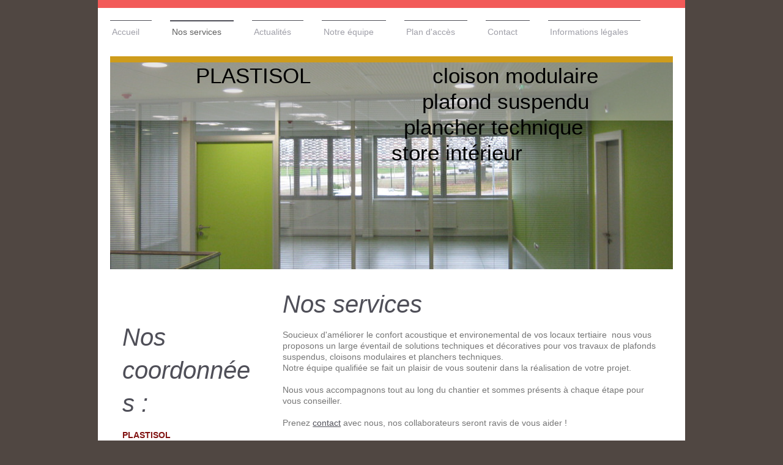

--- FILE ---
content_type: text/html; charset=UTF-8
request_url: https://www.plastisol.fr/nos-services/
body_size: 7517
content:
<!DOCTYPE html>
<html lang="fr"  ><head prefix="og: http://ogp.me/ns# fb: http://ogp.me/ns/fb# business: http://ogp.me/ns/business#">
    <meta http-equiv="Content-Type" content="text/html; charset=utf-8"/>
    <meta name="generator" content="IONOS MyWebsite"/>
        
    <link rel="dns-prefetch" href="//cdn.website-start.de/"/>
    <link rel="dns-prefetch" href="//102.mod.mywebsite-editor.com"/>
    <link rel="dns-prefetch" href="https://102.sb.mywebsite-editor.com/"/>
    <link rel="shortcut icon" href="//cdn.website-start.de/favicon.ico"/>
        <title>PLASTISOL - Nos services</title>
    
    <style type="text/css">@media screen and (min-device-width: 1024px) {
            .mediumScreenDisabled { display:block }
            .smallScreenDisabled { display:block }
        }
        @media screen and (max-device-width: 1024px) { .mediumScreenDisabled { display:none } }
        @media screen and (max-device-width: 568px) { .smallScreenDisabled { display:none } }
                @media screen and (min-width: 1024px) {
            .mobilepreview .mediumScreenDisabled { display:block }
            .mobilepreview .smallScreenDisabled { display:block }
        }
        @media screen and (max-width: 1024px) { .mobilepreview .mediumScreenDisabled { display:none } }
        @media screen and (max-width: 568px) { .mobilepreview .smallScreenDisabled { display:none } }</style>
    <meta name="viewport" content="width=1025"/>

<meta name="format-detection" content="telephone=no"/>
        <meta name="keywords" content="services"/>
            <meta name="description" content="PLASTISOL, votre entreprise artisanale à WITTELSHEIM"/>
            <meta name="robots" content="index,follow"/>
        <link href="//cdn.website-start.de/templates/2115/style.css?1763478093678" rel="stylesheet" type="text/css"/>
    <link href="https://www.plastisol.fr/s/style/theming.css?1692292763" rel="stylesheet" type="text/css"/>
    <link href="//cdn.website-start.de/app/cdn/min/group/web.css?1763478093678" rel="stylesheet" type="text/css"/>
<link href="//cdn.website-start.de/app/cdn/min/moduleserver/css/fr_FR/common,shoppingbasket?1763478093678" rel="stylesheet" type="text/css"/>
    <link href="//cdn.website-start.de/app/cdn/min/group/mobilenavigation.css?1763478093678" rel="stylesheet" type="text/css"/>
    <link href="https://102.sb.mywebsite-editor.com/app/logstate2-css.php?site=378761655&amp;t=1769520067" rel="stylesheet" type="text/css"/>

<script type="text/javascript">
    /* <![CDATA[ */
var stagingMode = '';
    /* ]]> */
</script>
<script src="https://102.sb.mywebsite-editor.com/app/logstate-js.php?site=378761655&amp;t=1769520067"></script>

    <link href="//cdn.website-start.de/templates/2115/print.css?1763478093678" rel="stylesheet" media="print" type="text/css"/>
    <script type="text/javascript">
    /* <![CDATA[ */
    var systemurl = 'https://102.sb.mywebsite-editor.com/';
    var webPath = '/';
    var proxyName = '';
    var webServerName = 'www.plastisol.fr';
    var sslServerUrl = 'https://www.plastisol.fr';
    var nonSslServerUrl = 'http://www.plastisol.fr';
    var webserverProtocol = 'http://';
    var nghScriptsUrlPrefix = '//102.mod.mywebsite-editor.com';
    var sessionNamespace = 'DIY_SB';
    var jimdoData = {
        cdnUrl:  '//cdn.website-start.de/',
        messages: {
            lightBox: {
    image : 'Image',
    of: 'sur'
}

        },
        isTrial: 0,
        pageId: 919294421    };
    var script_basisID = "378761655";

    diy = window.diy || {};
    diy.web = diy.web || {};

        diy.web.jsBaseUrl = "//cdn.website-start.de/s/build/";

    diy.context = diy.context || {};
    diy.context.type = diy.context.type || 'web';
    /* ]]> */
</script>

<script type="text/javascript" src="//cdn.website-start.de/app/cdn/min/group/web.js?1763478093678" crossorigin="anonymous"></script><script type="text/javascript" src="//cdn.website-start.de/s/build/web.bundle.js?1763478093678" crossorigin="anonymous"></script><script type="text/javascript" src="//cdn.website-start.de/app/cdn/min/group/mobilenavigation.js?1763478093678" crossorigin="anonymous"></script><script src="//cdn.website-start.de/app/cdn/min/moduleserver/js/fr_FR/common,shoppingbasket?1763478093678"></script>
<script type="text/javascript" src="https://cdn.website-start.de/proxy/apps/static/resource/dependencies/"></script><script type="text/javascript">
                    if (typeof require !== 'undefined') {
                        require.config({
                            waitSeconds : 10,
                            baseUrl : 'https://cdn.website-start.de/proxy/apps/static/js/'
                        });
                    }
                </script><script type="text/javascript" src="//cdn.website-start.de/app/cdn/min/group/pfcsupport.js?1763478093678" crossorigin="anonymous"></script>    <meta property="og:type" content="business.business"/>
    <meta property="og:url" content="https://www.plastisol.fr/nos-services/"/>
    <meta property="og:title" content="PLASTISOL - Nos services"/>
            <meta property="og:description" content="PLASTISOL, votre entreprise artisanale à WITTELSHEIM"/>
                <meta property="og:image" content="https://www.plastisol.fr/s/misc/logo.jpg?t=1768279685"/>
        <meta property="business:contact_data:country_name" content="France"/>
    
    
    
    
    
    
    
    
</head>


<body class="body   cc-pagemode-default diyfeSidebarLeft diy-market-fr_FR" data-pageid="919294421" id="page-919294421">
    
    <div class="diyw">
        <!-- master-2 -->
<div class="diyweb">
	
<nav id="diyfeMobileNav" class="diyfeCA diyfeCA3" role="navigation">
    <a title="Ouvrir/fermer la navigation">Ouvrir/fermer la navigation</a>
    <ul class="mainNav1"><li class=" hasSubNavigation"><a data-page-id="919294420" href="https://www.plastisol.fr/" class=" level_1"><span>Accueil</span></a></li><li class="current hasSubNavigation"><a data-page-id="919294421" href="https://www.plastisol.fr/nos-services/" class="current level_1"><span>Nos services</span></a></li><li class=" hasSubNavigation"><a data-page-id="919294422" href="https://www.plastisol.fr/actualités/" class=" level_1"><span>Actualités</span></a></li><li class=" hasSubNavigation"><a data-page-id="919294423" href="https://www.plastisol.fr/notre-équipe/" class=" level_1"><span>Notre équipe</span></a></li><li class=" hasSubNavigation"><a data-page-id="919294424" href="https://www.plastisol.fr/plan-d-accès/" class=" level_1"><span>Plan d'accès</span></a></li><li class=" hasSubNavigation"><a data-page-id="919294425" href="https://www.plastisol.fr/contact/" class=" level_1"><span>Contact</span></a></li><li class=" hasSubNavigation"><a data-page-id="919294426" href="https://www.plastisol.fr/informations-légales/" class=" level_1"><span>Informations légales</span></a></li></ul></nav>
			<div class="diywebLiveArea">
			<div id="diywebAppContainer1st"></div>
			</div>
	<div class="diywebLogo">
		<div class="diywebLiveArea">
			<div class="diywebMainGutter">
				<div class="diyfeGE">
					<div class="diyfeCA1">
						
    <style type="text/css" media="all">
        /* <![CDATA[ */
                .diyw #website-logo {
            text-align: right !important;
                    }
        
        
        .diyw #website-logo p.website-logo-text,
        .diyw #website-logo p.website-logo-text a.website-logo-text {
            text-align: right !important;
            font-family: Arial, Helvetica, sans-serif !important;
            font-size: 18px !important;
            font-style: normal !important;
            font-weight: normal !important;
        }
        
                /* ]]> */
    </style>

    <div id="website-logo">
    
            </div>


					</div>
				</div>
			</div>
		</div>
	</div>
	<div class="diywebNav diywebNavMain diywebNav1 diywebNavHorizontal">
		<div class="diywebLiveArea">
			<div class="diywebMainGutter">
				<div class="diyfeGE diyfeCA diyfeCA2">
					<div class="diywebGutter">
						<div class="webnavigation"><ul id="mainNav1" class="mainNav1"><li class="navTopItemGroup_1"><a data-page-id="919294420" href="https://www.plastisol.fr/" class="level_1"><span>Accueil</span></a></li><li class="navTopItemGroup_2"><a data-page-id="919294421" href="https://www.plastisol.fr/nos-services/" class="current level_1"><span>Nos services</span></a></li><li class="navTopItemGroup_3"><a data-page-id="919294422" href="https://www.plastisol.fr/actualités/" class="level_1"><span>Actualités</span></a></li><li class="navTopItemGroup_4"><a data-page-id="919294423" href="https://www.plastisol.fr/notre-équipe/" class="level_1"><span>Notre équipe</span></a></li><li class="navTopItemGroup_5"><a data-page-id="919294424" href="https://www.plastisol.fr/plan-d-accès/" class="level_1"><span>Plan d'accès</span></a></li><li class="navTopItemGroup_6"><a data-page-id="919294425" href="https://www.plastisol.fr/contact/" class="level_1"><span>Contact</span></a></li><li class="navTopItemGroup_7"><a data-page-id="919294426" href="https://www.plastisol.fr/informations-légales/" class="level_1"><span>Informations légales</span></a></li></ul></div>
					</div>
				</div>
			</div>
		</div>
	</div>
	<div class="diywebEmotionHeader">
		<div class="diywebLiveArea">
			<div class="diywebMainGutter">
				<div class="diyfeGE">
					<div class="diywebGutter">
						
<style type="text/css" media="all">
.diyw div#emotion-header {
        max-width: 920px;
        max-height: 338px;
                background: #EEEEEE;
    }

.diyw div#emotion-header-title-bg {
    left: 0%;
    top: 0%;
    width: 100%;
    height: 28%;

    background-color: #cccccc;
    opacity: 0.50;
    filter: alpha(opacity = 50);
    }

.diyw div#emotion-header strong#emotion-header-title {
    left: 17%;
    top: 0%;
    color: #000000;
        font: normal normal 35px/120% Helvetica, 'Helvetica Neue', 'Trebuchet MS', sans-serif;
}

.diyw div#emotion-no-bg-container{
    max-height: 338px;
}

.diyw div#emotion-no-bg-container .emotion-no-bg-height {
    margin-top: 36.74%;
}
</style>
<div id="emotion-header" data-action="loadView" data-params="active" data-imagescount="1">
            <img src="https://www.plastisol.fr/s/img/emotionheader.jpg?1449754969.920px.338px" id="emotion-header-img" alt=""/>
            
        <div id="ehSlideshowPlaceholder">
            <div id="ehSlideShow">
                <div class="slide-container">
                                        <div style="background-color: #EEEEEE">
                            <img src="https://www.plastisol.fr/s/img/emotionheader.jpg?1449754969.920px.338px" alt=""/>
                        </div>
                                    </div>
            </div>
        </div>


        <script type="text/javascript">
        //<![CDATA[
                diy.module.emotionHeader.slideShow.init({ slides: [{"url":"https:\/\/www.plastisol.fr\/s\/img\/emotionheader.jpg?1449754969.920px.338px","image_alt":"","bgColor":"#EEEEEE"}] });
        //]]>
        </script>

    
    
                  	<div id="emotion-header-title-bg"></div>
    
            <strong id="emotion-header-title" style="text-align: left">PLASTISOL                    cloison modulaire
                                     plafond suspendu 
                                  plancher technique 
                                store intérieur</strong>
                    <div class="notranslate">
                <svg xmlns="http://www.w3.org/2000/svg" version="1.1" id="emotion-header-title-svg" viewBox="0 0 920 338" preserveAspectRatio="xMinYMin meet"><text style="font-family:Helvetica, 'Helvetica Neue', 'Trebuchet MS', sans-serif;font-size:35px;font-style:normal;font-weight:normal;fill:#000000;line-height:1.2em;"><tspan x="0" style="text-anchor: start" dy="0.95em">PLASTISOL                    cloison modulaire</tspan><tspan x="0" style="text-anchor: start" dy="1.2em">                                     plafond suspendu </tspan><tspan x="0" style="text-anchor: start" dy="1.2em">                                  plancher technique </tspan><tspan x="0" style="text-anchor: start" dy="1.2em">                                store intérieur</tspan></text></svg>
            </div>
            
    
    <script type="text/javascript">
    //<![CDATA[
    (function ($) {
        function enableSvgTitle() {
                        var titleSvg = $('svg#emotion-header-title-svg'),
                titleHtml = $('#emotion-header-title'),
                emoWidthAbs = 920,
                emoHeightAbs = 338,
                offsetParent,
                titlePosition,
                svgBoxWidth,
                svgBoxHeight;

                        if (titleSvg.length && titleHtml.length) {
                offsetParent = titleHtml.offsetParent();
                titlePosition = titleHtml.position();
                svgBoxWidth = titleHtml.width();
                svgBoxHeight = titleHtml.height();

                                titleSvg.get(0).setAttribute('viewBox', '0 0 ' + svgBoxWidth + ' ' + svgBoxHeight);
                titleSvg.css({
                   left: Math.roundTo(100 * titlePosition.left / offsetParent.width(), 3) + '%',
                   top: Math.roundTo(100 * titlePosition.top / offsetParent.height(), 3) + '%',
                   width: Math.roundTo(100 * svgBoxWidth / emoWidthAbs, 3) + '%',
                   height: Math.roundTo(100 * svgBoxHeight / emoHeightAbs, 3) + '%'
                });

                titleHtml.css('visibility','hidden');
                titleSvg.css('visibility','visible');
            }
        }

        
            var posFunc = function($, overrideSize) {
                var elems = [], containerWidth, containerHeight;
                                    elems.push({
                        selector: '#emotion-header-title',
                        overrideSize: true,
                        horPos: 53.26,
                        vertPos: 0.78                    });
                    lastTitleWidth = $('#emotion-header-title').width();
                                                elems.push({
                    selector: '#emotion-header-title-bg',
                    horPos: 0,
                    vertPos: 0                });
                                
                containerWidth = parseInt('920');
                containerHeight = parseInt('338');

                for (var i = 0; i < elems.length; ++i) {
                    var el = elems[i],
                        $el = $(el.selector),
                        pos = {
                            left: el.horPos,
                            top: el.vertPos
                        };
                    if (!$el.length) continue;
                    var anchorPos = $el.anchorPosition();
                    anchorPos.$container = $('#emotion-header');

                    if (overrideSize === true || el.overrideSize === true) {
                        anchorPos.setContainerSize(containerWidth, containerHeight);
                    } else {
                        anchorPos.setContainerSize(null, null);
                    }

                    var pxPos = anchorPos.fromAnchorPosition(pos),
                        pcPos = anchorPos.toPercentPosition(pxPos);

                    var elPos = {};
                    if (!isNaN(parseFloat(pcPos.top)) && isFinite(pcPos.top)) {
                        elPos.top = pcPos.top + '%';
                    }
                    if (!isNaN(parseFloat(pcPos.left)) && isFinite(pcPos.left)) {
                        elPos.left = pcPos.left + '%';
                    }
                    $el.css(elPos);
                }

                // switch to svg title
                enableSvgTitle();
            };

                        var $emotionImg = jQuery('#emotion-header-img');
            if ($emotionImg.length > 0) {
                // first position the element based on stored size
                posFunc(jQuery, true);

                // trigger reposition using the real size when the element is loaded
                var ehLoadEvTriggered = false;
                $emotionImg.one('load', function(){
                    posFunc(jQuery);
                    ehLoadEvTriggered = true;
                                        diy.module.emotionHeader.slideShow.start();
                                    }).each(function() {
                                        if(this.complete || typeof this.complete === 'undefined') {
                        jQuery(this).load();
                    }
                });

                                noLoadTriggeredTimeoutId = setTimeout(function() {
                    if (!ehLoadEvTriggered) {
                        posFunc(jQuery);
                    }
                    window.clearTimeout(noLoadTriggeredTimeoutId)
                }, 5000);//after 5 seconds
            } else {
                jQuery(function(){
                    posFunc(jQuery);
                });
            }

                        if (jQuery.isBrowser && jQuery.isBrowser.ie8) {
                var longTitleRepositionCalls = 0;
                longTitleRepositionInterval = setInterval(function() {
                    if (lastTitleWidth > 0 && lastTitleWidth != jQuery('#emotion-header-title').width()) {
                        posFunc(jQuery);
                    }
                    longTitleRepositionCalls++;
                    // try this for 5 seconds
                    if (longTitleRepositionCalls === 5) {
                        window.clearInterval(longTitleRepositionInterval);
                    }
                }, 1000);//each 1 second
            }

            }(jQuery));
    //]]>
    </script>

    </div>

					</div>
				</div>
			</div>
		</div>
	</div>
	<div class="diywebContent">
		<div class="diywebLiveArea">
			<div class="diywebMainGutter">
				<div class="diyfeGridGroup diyfeCA diyfeCA1">
					<div class="diywebMain diyfeGE">
						<div class="diywebGutter">
							
        <div id="content_area">
        	<div id="content_start"></div>
        	
        
        <div id="matrix_1023800591" class="sortable-matrix" data-matrixId="1023800591"><div class="n module-type-header diyfeLiveArea "> <h1><span class="diyfeDecoration">Nos services</span></h1> </div><div class="n module-type-text diyfeLiveArea "> <p>Soucieux d'améliorer le confort acoustique et environemental de vos locaux tertiaire  nous vous proposons un large éventail de solutions techniques et décoratives pour vos travaux de
plafonds suspendus, cloisons modulaires et planchers techniques.</p>
<p>Notre équipe qualifiée se fait un plaisir de vous soutenir dans la réalisation de votre projet.</p>
<p> </p>
<p>Nous vous accompagnons tout au long du chantier et sommes présents à chaque étape pour vous conseiller.</p>
<p><br/>
Prenez <a href="https://www.plastisol.fr/contact/">contact</a> avec nous, nos collaborateurs seront ravis de vous aider !</p>
<p> </p>
<p> </p> </div><div class="n module-type-hr diyfeLiveArea "> <div style="padding: 0px 0px">
    <div class="hr"></div>
</div>
 </div><div class="n module-type-header diyfeLiveArea "> <h1><span class="diyfeDecoration">Découvrez quelques-unes de nos réalisations</span></h1> </div><div class="n module-type-textWithImage diyfeLiveArea "> 
<div class="clearover " id="textWithImage-5777550275">
<div class="align-container imgleft imgblock" style="max-width: 100%; width: 450px;">
    <a class="imagewrapper" href="https://www.plastisol.fr/s/cc_images/cache_2418820290.jpg?t=1338473543" rel="lightbox[5777550275]">
        <img src="https://www.plastisol.fr/s/cc_images/cache_2418820290.jpg?t=1338473543" id="image_5777550275" alt="" style="width:100%"/>
    </a>


</div> 
<div class="textwrapper">
<p style="text-align: left;">Auvent exterieur plafond bois Centre géronthologique d'Altkirch</p>
</div>
</div> 
<script type="text/javascript">
    //<![CDATA[
    jQuery(document).ready(function($){
        var $target = $('#textWithImage-5777550275');

        if ($.fn.swipebox && Modernizr.touch) {
            $target
                .find('a[rel*="lightbox"]')
                .addClass('swipebox')
                .swipebox();
        } else {
            $target.tinyLightbox({
                item: 'a[rel*="lightbox"]',
                cycle: false,
                hideNavigation: true
            });
        }
    });
    //]]>
</script>
 </div><div class="n module-type-gallery diyfeLiveArea "> <div class="ccgalerie clearover" id="lightbox-gallery-5777530104">

<div class="thumb_pro1" id="gallery_thumb_2418572917" style="width: 248px; height: 248px;">
	<div class="innerthumbnail" style="width: 248px; height: 248px;">		<a rel="lightbox[5777530104]" href="https://www.plastisol.fr/s/cc_images/cache_2418572917.jpg?t=1338140288" title="plafond plâtre acoustique complexe de bureaux Colmar ">			<img src="https://www.plastisol.fr/s/cc_images/thumb_2418572917.jpg?t=1338140288" id="image_2418572917" alt=""/>
		</a>
	</div>

</div>

<div class="thumb_pro1" id="gallery_thumb_2418572918" style="width: 248px; height: 248px;">
	<div class="innerthumbnail" style="width: 248px; height: 248px;">		<a rel="lightbox[5777530104]" href="https://www.plastisol.fr/s/cc_images/cache_2418572918.jpg?t=1338140288" title="bacs métalliques acoustiques et gorges lumineuses  Hôtel de police de Mulhouse ">			<img src="https://www.plastisol.fr/s/cc_images/thumb_2418572918.jpg?t=1338140288" id="image_2418572918" alt=""/>
		</a>
	</div>

</div>

<div class="thumb_pro1" id="gallery_thumb_2418572919" style="width: 248px; height: 248px;">
	<div class="innerthumbnail" style="width: 248px; height: 248px;">		<a rel="lightbox[5777530104]" href="https://www.plastisol.fr/s/cc_images/cache_2418572919.jpg?t=1338140288" title="plafond modulaire et tendu MAAF Mulhouse">			<img src="https://www.plastisol.fr/s/cc_images/thumb_2418572919.jpg?t=1338140288" id="image_2418572919" alt=""/>
		</a>
	</div>

</div>

<div class="thumb_pro1" id="gallery_thumb_2418572920" style="width: 248px; height: 248px;">
	<div class="innerthumbnail" style="width: 248px; height: 248px;">		<a rel="lightbox[5777530104]" href="https://www.plastisol.fr/s/cc_images/cache_2418572920.jpg?t=1338140288" title="Magasin INTERSPORT Altkirch lames aluminium et plafond plâtre ">			<img src="https://www.plastisol.fr/s/cc_images/thumb_2418572920.jpg?t=1338140288" id="image_2418572920" alt=""/>
		</a>
	</div>

</div>

<div class="thumb_pro1" id="gallery_thumb_2418572921" style="width: 248px; height: 248px;">
	<div class="innerthumbnail" style="width: 248px; height: 248px;">		<a rel="lightbox[5777530104]" href="https://www.plastisol.fr/s/cc_images/cache_2418572921.jpg?t=1338140288" title="cloisons modulaires et plafonds plâtre acoustique dans complexe de bureaux à Mulhouse ">			<img src="https://www.plastisol.fr/s/cc_images/thumb_2418572921.jpg?t=1338140288" id="image_2418572921" alt=""/>
		</a>
	</div>

</div>

<div class="thumb_pro1" id="gallery_thumb_2418572922" style="width: 248px; height: 248px;">
	<div class="innerthumbnail" style="width: 248px; height: 248px;">		<a rel="lightbox[5777530104]" href="https://www.plastisol.fr/s/cc_images/cache_2418572922.jpg?t=1338140288" title="réfectoire du collège Villon à Mulhouse ">			<img src="https://www.plastisol.fr/s/cc_images/thumb_2418572922.jpg?t=1338140288" id="image_2418572922" alt=""/>
		</a>
	</div>

</div>

<div class="thumb_pro1" id="gallery_thumb_2418572923" style="width: 248px; height: 248px;">
	<div class="innerthumbnail" style="width: 248px; height: 248px;">		<a rel="lightbox[5777530104]" href="https://www.plastisol.fr/s/cc_images/cache_2418572923.jpg?t=1338140288" title="résille métalliques magasin halles Bio à sierentz ">			<img src="https://www.plastisol.fr/s/cc_images/thumb_2418572923.jpg?t=1338140288" id="image_2418572923" alt=""/>
		</a>
	</div>

</div>

<div class="thumb_pro1" id="gallery_thumb_2418572924" style="width: 248px; height: 248px;">
	<div class="innerthumbnail" style="width: 248px; height: 248px;">		<a rel="lightbox[5777530104]" href="https://www.plastisol.fr/s/cc_images/cache_2418572924.jpg?t=1338140288" title="bureaux d’ingénierie Clemessy Mulhouse ">			<img src="https://www.plastisol.fr/s/cc_images/thumb_2418572924.jpg?t=1338140288" id="image_2418572924" alt=""/>
		</a>
	</div>

</div>

<div class="thumb_pro1" id="gallery_thumb_2418572925" style="width: 248px; height: 248px;">
	<div class="innerthumbnail" style="width: 248px; height: 248px;">		<a rel="lightbox[5777530104]" href="https://www.plastisol.fr/s/cc_images/cache_2418572925.jpg?t=1338140288" title="plafond en laine de verre acoustique à ossatures invisibles complexe aquatique de Village Neuf ">			<img src="https://www.plastisol.fr/s/cc_images/thumb_2418572925.jpg?t=1338140288" id="image_2418572925" alt=""/>
		</a>
	</div>

</div>
</div>
   <script type="text/javascript">
  //<![CDATA[
      jQuery(document).ready(function($){
          var $galleryEl = $('#lightbox-gallery-5777530104');

          if ($.fn.swipebox && Modernizr.touch) {
              $galleryEl
                  .find('a[rel*="lightbox"]')
                  .addClass('swipebox')
                  .swipebox();
          } else {
              $galleryEl.tinyLightbox({
                  item: 'a[rel*="lightbox"]',
                  cycle: true
              });
          }
      });
    //]]>
    </script>
 </div><div class="n module-type-imageSubtitle diyfeLiveArea "> <div class="clearover imageSubtitle" id="imageSubtitle-5777550069">
    <div class="align-container align-left" style="max-width: 40px">
        <a class="imagewrapper" href="https://www.plastisol.fr/s/cc_images/cache_2410482080.jpg?t=1323033518" rel="lightbox[5777550069]">
            <img id="image_2410482080" src="https://www.plastisol.fr/s/cc_images/cache_2410482080.jpg?t=1323033518" alt="" style="max-width: 40px; height:auto"/>
        </a>

        
    </div>

</div>

<script type="text/javascript">
//<![CDATA[
jQuery(function($) {
    var $target = $('#imageSubtitle-5777550069');

    if ($.fn.swipebox && Modernizr.touch) {
        $target
            .find('a[rel*="lightbox"]')
            .addClass('swipebox')
            .swipebox();
    } else {
        $target.tinyLightbox({
            item: 'a[rel*="lightbox"]',
            cycle: false,
            hideNavigation: true
        });
    }
});
//]]>
</script>
 </div><div class="n module-type-text diyfeLiveArea ">  </div><div class="n module-type-imageSubtitle diyfeLiveArea "> <div class="clearover imageSubtitle" id="imageSubtitle-5777546331">
    <div class="align-container align-center" style="max-width: 510px">
        <a class="imagewrapper" href="https://www.plastisol.fr/s/cc_images/cache_2410480443.jpg?t=1323033497" rel="lightbox[5777546331]" title="plafond et cloisons modulaires MAAF Mulhouse">
            <img id="image_2410480443" src="https://www.plastisol.fr/s/cc_images/cache_2410480443.jpg?t=1323033497" alt="" style="max-width: 510px; height:auto"/>
        </a>

                <span class="caption">plafond et cloisons modulaires MAAF Mulhouse</span>
        
    </div>

</div>

<script type="text/javascript">
//<![CDATA[
jQuery(function($) {
    var $target = $('#imageSubtitle-5777546331');

    if ($.fn.swipebox && Modernizr.touch) {
        $target
            .find('a[rel*="lightbox"]')
            .addClass('swipebox')
            .swipebox();
    } else {
        $target.tinyLightbox({
            item: 'a[rel*="lightbox"]',
            cycle: false,
            hideNavigation: true
        });
    }
});
//]]>
</script>
 </div><div class="n module-type-imageSubtitle diyfeLiveArea "> <div class="clearover imageSubtitle" id="imageSubtitle-5777546324">
    <div class="align-container align-left" style="max-width: 40px">
        <a class="imagewrapper" href="https://www.plastisol.fr/s/cc_images/cache_2410480438.jpg?t=1323028792" rel="lightbox[5777546324]">
            <img id="image_2410480438" src="https://www.plastisol.fr/s/cc_images/cache_2410480438.jpg?t=1323028792" alt="" style="max-width: 40px; height:auto"/>
        </a>

        
    </div>

</div>

<script type="text/javascript">
//<![CDATA[
jQuery(function($) {
    var $target = $('#imageSubtitle-5777546324');

    if ($.fn.swipebox && Modernizr.touch) {
        $target
            .find('a[rel*="lightbox"]')
            .addClass('swipebox')
            .swipebox();
    } else {
        $target.tinyLightbox({
            item: 'a[rel*="lightbox"]',
            cycle: false,
            hideNavigation: true
        });
    }
});
//]]>
</script>
 </div><div class="n module-type-imageSubtitle diyfeLiveArea "> <div class="clearover imageSubtitle" id="imageSubtitle-5777546287">
    <div class="align-container align-left" style="max-width: 40px">
        <a class="imagewrapper" href="https://www.plastisol.fr/s/cc_images/cache_2410480421.jpg?t=1323028646" rel="lightbox[5777546287]" title="resille couleur magasin bio">
            <img id="image_2410480421" src="https://www.plastisol.fr/s/cc_images/cache_2410480421.jpg?t=1323028646" alt="" style="max-width: 40px; height:auto"/>
        </a>

                <span class="caption">resille couleur magasin bio</span>
        
    </div>

</div>

<script type="text/javascript">
//<![CDATA[
jQuery(function($) {
    var $target = $('#imageSubtitle-5777546287');

    if ($.fn.swipebox && Modernizr.touch) {
        $target
            .find('a[rel*="lightbox"]')
            .addClass('swipebox')
            .swipebox();
    } else {
        $target.tinyLightbox({
            item: 'a[rel*="lightbox"]',
            cycle: false,
            hideNavigation: true
        });
    }
});
//]]>
</script>
 </div><div class="n module-type-imageSubtitle diyfeLiveArea "> <div class="clearover imageSubtitle" id="imageSubtitle-5777529641">
    <div class="align-container align-left" style="max-width: 510px">
        <a class="imagewrapper" href="https://www.plastisol.fr/s/cc_images/cache_2410471436.jpg?t=1323033322" rel="lightbox[5777529641]" title="plafond résistant aux chocs et au projection d'eau au dessus de bassins au complexe aquatique de Village Neuf">
            <img id="image_2410471436" src="https://www.plastisol.fr/s/cc_images/cache_2410471436.jpg?t=1323033322" alt="" style="max-width: 510px; height:auto"/>
        </a>

                <span class="caption">plafond résistant aux chocs et au projection d'eau au dessus de bassins au complexe aquatique de Village Neuf</span>
        
    </div>

</div>

<script type="text/javascript">
//<![CDATA[
jQuery(function($) {
    var $target = $('#imageSubtitle-5777529641');

    if ($.fn.swipebox && Modernizr.touch) {
        $target
            .find('a[rel*="lightbox"]')
            .addClass('swipebox')
            .swipebox();
    } else {
        $target.tinyLightbox({
            item: 'a[rel*="lightbox"]',
            cycle: false,
            hideNavigation: true
        });
    }
});
//]]>
</script>
 </div><div class="n module-type-imageSubtitle diyfeLiveArea "> <div class="clearover imageSubtitle" id="imageSubtitle-5777529634">
    <div class="align-container align-left" style="max-width: 40px">
        <a class="imagewrapper" href="https://www.plastisol.fr/s/cc_images/cache_2410471425.jpg?t=1323006110" rel="lightbox[5777529634]">
            <img id="image_2410471425" src="https://www.plastisol.fr/s/cc_images/cache_2410471425.jpg?t=1323006110" alt="" style="max-width: 40px; height:auto"/>
        </a>

        
    </div>

</div>

<script type="text/javascript">
//<![CDATA[
jQuery(function($) {
    var $target = $('#imageSubtitle-5777529634');

    if ($.fn.swipebox && Modernizr.touch) {
        $target
            .find('a[rel*="lightbox"]')
            .addClass('swipebox')
            .swipebox();
    } else {
        $target.tinyLightbox({
            item: 'a[rel*="lightbox"]',
            cycle: false,
            hideNavigation: true
        });
    }
});
//]]>
</script>
 </div><div class="n module-type-imageSubtitle diyfeLiveArea "> <div class="clearover imageSubtitle" id="imageSubtitle-5777529264">
    <div class="align-container align-center" style="max-width: 510px">
        <a class="imagewrapper" href="https://www.plastisol.fr/s/cc_images/cache_2410471163.jpg?t=1323033423" rel="lightbox[5777529264]" title="plafonds acoustiques plâtre  &amp; cloisons modulaires buisness center à Mulhouse">
            <img id="image_2410471163" src="https://www.plastisol.fr/s/cc_images/cache_2410471163.jpg?t=1323033423" alt="" style="max-width: 510px; height:auto"/>
        </a>

                <span class="caption">plafonds acoustiques plâtre  &amp; cloisons modulaires buisness center à Mulhouse</span>
        
    </div>

</div>

<script type="text/javascript">
//<![CDATA[
jQuery(function($) {
    var $target = $('#imageSubtitle-5777529264');

    if ($.fn.swipebox && Modernizr.touch) {
        $target
            .find('a[rel*="lightbox"]')
            .addClass('swipebox')
            .swipebox();
    } else {
        $target.tinyLightbox({
            item: 'a[rel*="lightbox"]',
            cycle: false,
            hideNavigation: true
        });
    }
});
//]]>
</script>
 </div><div class="n module-type-imageSubtitle diyfeLiveArea "> <div class="clearover imageSubtitle" id="imageSubtitle-5777529791">
    <div class="align-container align-left" style="max-width: 40px">
        <a class="imagewrapper" href="https://www.plastisol.fr/s/cc_images/cache_2410471616.jpg?t=1323006553" rel="lightbox[5777529791]">
            <img id="image_2410471616" src="https://www.plastisol.fr/s/cc_images/cache_2410471616.jpg?t=1323006553" alt="" style="max-width: 40px; height:auto"/>
        </a>

        
    </div>

</div>

<script type="text/javascript">
//<![CDATA[
jQuery(function($) {
    var $target = $('#imageSubtitle-5777529791');

    if ($.fn.swipebox && Modernizr.touch) {
        $target
            .find('a[rel*="lightbox"]')
            .addClass('swipebox')
            .swipebox();
    } else {
        $target.tinyLightbox({
            item: 'a[rel*="lightbox"]',
            cycle: false,
            hideNavigation: true
        });
    }
});
//]]>
</script>
 </div></div>
        
        
        </div>
						</div>
					</div>
					<div class="diywebSecondary diyfeGE diyfeCA diyfeCA3">
						<div class="diywebNav diywebNav23 diywebHideOnSmall">
							<div class="diyfeGE">
								<div class="diywebGutter">
									<div class="webnavigation"></div>
								</div>
							</div>
						</div>
						<div class="diywebSidebar">
							<div class="diyfeGE">
								<div class="diywebGutter">
									<div id="matrix_1023800596" class="sortable-matrix" data-matrixId="1023800596"><div class="n module-type-header diyfeLiveArea "> <h1><span class="diyfeDecoration">Nos coordonnées :</span></h1> </div><div class="n module-type-text diyfeLiveArea "> <p><strong>PLASTISOL</strong><br/>
 8 rue d'Italie<br/>
68310 WITTELSHEIM<br/>
<br/>
Téléphone : 0389551210</p> </div><div class="n module-type-hr diyfeLiveArea "> <div style="padding: 0px 0px">
    <div class="hr"></div>
</div>
 </div><div class="n module-type-header diyfeLiveArea "> <h2><span class="diyfeDecoration">Heures d'ouverture</span></h2> </div><div class="n module-type-text diyfeLiveArea "> <p>DU LUNDI AU VENDREDI  </p>
<p>DE 8H30 à 12H &amp; DE 14H à 16H</p>
<p>FERMER LE SAMEDI</p> </div><div class="n module-type-text diyfeLiveArea "> <p><span lang="EN-GB" xml:lang="EN-GB"></span></p> </div><div class="n module-type-hr diyfeLiveArea "> <div style="padding: 0px 0px">
    <div class="hr"></div>
</div>
 </div><div class="n module-type-header diyfeLiveArea "> <h1><span class="diyfeDecoration">Actualités</span></h1> </div><div class="n module-type-text diyfeLiveArea "> <p><strong>Nouveau : nous sommes sur Internet !</strong></p>
<p>Découvrez notre équipe et nos services sur notre nouveau site Web.</p>
<p> </p>
<p><a href="https://www.plastisol.fr/actualités/">Tous les messages</a></p> </div></div>
								</div>
							</div>
						</div>
					</div>
				</div>
			</div>
		</div>
	</div>
	<div class="diywebFooter">
		<div class="diywebLiveArea">
			<div class="diywebMainGutter">
				<div class="diyfeGE diywebPull diyfeCA diyfeCA4">
					<div class="diywebGutter">
						<div id="contentfooter">
    <div class="leftrow">
                        <a rel="nofollow" href="javascript:window.print();">
                    <img class="inline" height="14" width="18" src="//cdn.website-start.de/s/img/cc/printer.gif" alt=""/>
                    Version imprimable                </a> <span class="footer-separator">|</span>
                <a href="https://www.plastisol.fr/sitemap/">Plan du site</a>
                        <br/> © PLASTISOL<br/>
<br/>
Site créé avec <a rel="nofollow" href="https://www.ionos.fr/site-internet/creer-un-site-internet" target="_blank">IONOS MyWebsite</a>.
            </div>
    <script type="text/javascript">
        window.diy.ux.Captcha.locales = {
            generateNewCode: 'Générer un nouveau code',
            enterCode: 'Veuillez entrer le code.'
        };
        window.diy.ux.Cap2.locales = {
            generateNewCode: 'Générer un nouveau code',
            enterCode: 'Veuillez entrer le code.'
        };
    </script>
    <div class="rightrow">
                    <span class="loggedout">
                <a rel="nofollow" id="login" href="https://login.1and1-editor.com/378761655/www.plastisol.fr/fr?pageId=919294421">
                    Connexion                </a>
            </span>
                
                <span class="loggedin">
            <a rel="nofollow" id="logout" href="https://102.sb.mywebsite-editor.com/app/cms/logout.php">Déconnexion</a> <span class="footer-separator">|</span>
            <a rel="nofollow" id="edit" href="https://102.sb.mywebsite-editor.com/app/378761655/919294421/">Modifier</a>
        </span>
    </div>
</div>
            <div id="loginbox" class="hidden">
                <script type="text/javascript">
                    /* <![CDATA[ */
                    function forgotpw_popup() {
                        var url = 'https://motdepasse.1and1.fr/xml/request/RequestStart';
                        fenster = window.open(url, "fenster1", "width=600,height=400,status=yes,scrollbars=yes,resizable=yes");
                        // IE8 doesn't return the window reference instantly or at all.
                        // It may appear the call failed and fenster is null
                        if (fenster && fenster.focus) {
                            fenster.focus();
                        }
                    }
                    /* ]]> */
                </script>
                                <img class="logo" src="//cdn.website-start.de/s/img/logo.gif" alt="IONOS" title="IONOS"/>

                <div id="loginboxOuter"></div>
            </div>
        

					</div>
				</div>
			</div>
		</div>
	</div>
</div>    </div>

    
    </body>


<!-- rendered at Tue, 13 Jan 2026 05:48:05 +0100 -->
</html>
